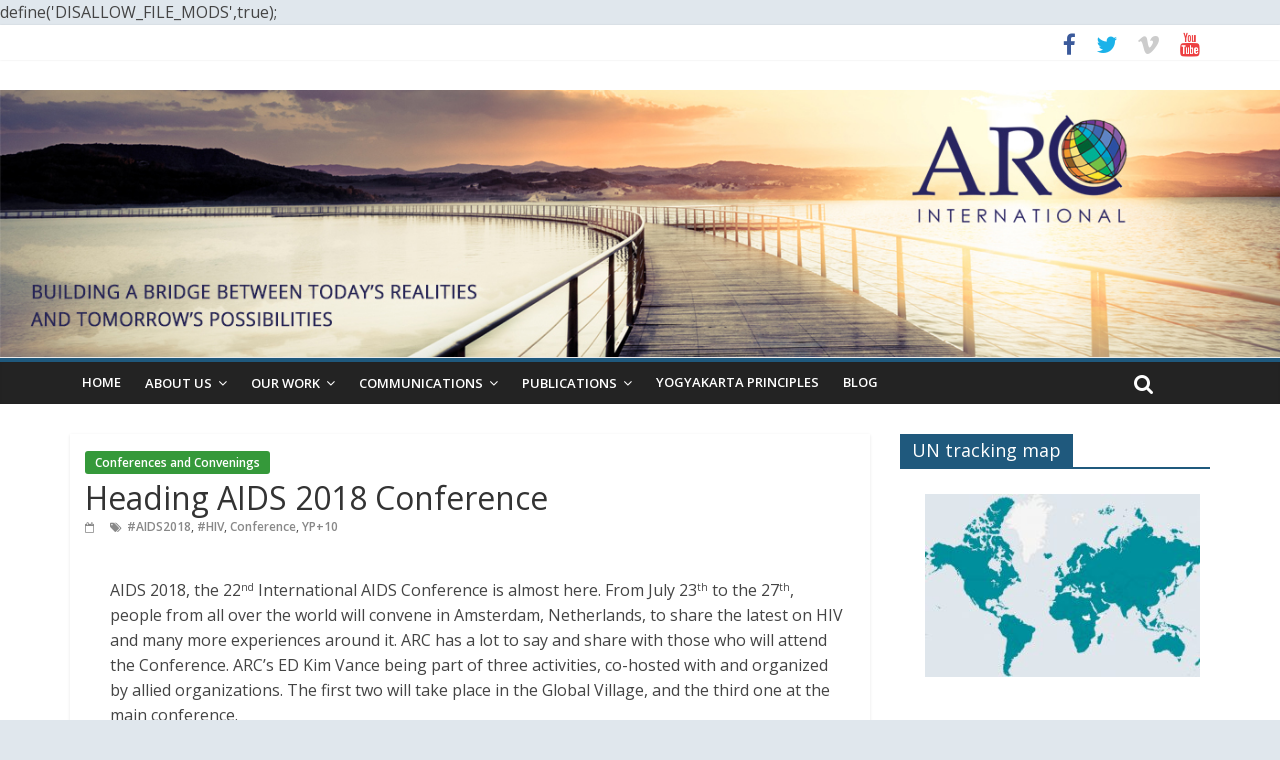

--- FILE ---
content_type: text/css
request_url: https://arc-international.net/wp-content/plugins/category-ajax-chain-selects/chainselects.css?ver=6.2.3
body_size: 34
content:

#chainselect_wrap select { margin: 5px 0 !important; padding: 3px !important; width: 100% !important; background-color: #1f597d;
    color: #fff;}

#chainselect_wrap #chainselects_submit { margin: 5px 0 !important; padding: 5px 10px !important; }

#chainselect_wrap #chainselects_loading { background: url(ajax-loader.gif) no-repeat center; !important; display: none; float: right !important; height: 30px !important; margin: 5px 0 0 0 !important; width: 55px !important; } 


#chainselectpage_wrap select { margin: 5px 0 !important; padding: 3px !important; width: 100% !important; background-color: #1f597d;
    color: #fff; }

#chainselectpage_wrap #chainselectpages_submit { margin: 5px 0 !important; padding: 5px 10px !important; }

#chainselectpage_wrap #chainselectpages_loading { background: url(ajax-loader.gif) no-repeat center; !important; display: none; float: right !important; height: 30px !important; margin: 5px 0 0 0 !important; width: 55px !important; } 



--- FILE ---
content_type: application/javascript
request_url: https://arc-international.net/wp-content/plugins/category-ajax-chain-selects/chainselects.js?ver=6.2.3
body_size: 877
content:
// JavaScript Document
jQuery(document).ready(function() {
	
// AGREGADOS	
	
	jQuery('#chainselectpage_wrap #chainselectpages_submit').click(function() {
		
		var tax 		= jQuery(this).attr('class');		
		var levels 		= jQuery('#chainselectpage_wrap').children('select').length;
		var tax_url 	= jQuery('#chainselectpages_taxurl').val();
		var site_url 	= jQuery('#chainselectpages_siteurl').val();
		var term 		= '';
		
		jQuery('#chainselectpage_wrap select').each(function(index) {
			var option = jQuery(this).children('option:selected').attr('id');
			if (typeof option != 'undefined') {
				if (tax == 'category') {
					term += option + "/";
					if (tax_url !== '') {
						taxurl = tax_url;
					} else {
						taxurl = tax;
					}
				} else {
					term = option + "/";
					taxurl = tax;
				}
			}
		});
		
		if (term) 
		{
			window.location.href = site_url + "/" + taxurl + "/" + term;
		}
	
	});
	
	jQuery('#chainselectpage_wrap select').change(function() {
		
		jQuery('#chainselectpage_wrap #chainselectpages_loading').css('display', 'inline-block');
		
		var parent = jQuery(this).val();
		var levels = jQuery(this).parent('div').children('select').length;
		var current_level = jQuery(this).attr('id').split('_');
		var defaulttext = jQuery(this).next('select').children('option:first-child').val();
		
		var divclass = jQuery(this).parent('div').attr('class').split(' ');
		var tax = divclass[0];
		var count = divclass[1];
		
		reset_dropdowns_page(levels, current_level[1]);
		
		submit_me_page(parent, tax, levels, current_level[1], defaulttext, count);
	});	
	
	
	
	
	
	
	
	
	
	
	
//

	
	jQuery('#chainselect_wrap #chainselects_submit').click(function() {
		
		var tax 		= jQuery(this).attr('class');		
		var levels 		= jQuery('#chainselect_wrap').children('select').length;
		var tax_url 	= jQuery('#chainselects_taxurl').val();
		var site_url 	= jQuery('#chainselects_siteurl').val();
		var term 		= '';
		
		jQuery('#chainselect_wrap select').each(function(index) {
			var option = jQuery(this).children('option:selected').attr('id');
			if (typeof option != 'undefined') {
				if (tax == 'category') {
					term += option + "/";
					if (tax_url !== '') {
						taxurl = tax_url;
					} else {
						taxurl = tax;
					}
				} else {
					term = option + "/";
					taxurl = tax;
				}
			}
		});
		
		if (term) {
			window.location.href = site_url + "/" + taxurl + "/" + term;
		}
	
	});
	
	jQuery('#chainselect_wrap select').change(function() {
		
		jQuery('#chainselect_wrap #chainselects_loading').css('display', 'inline-block');
		
		var parent = jQuery(this).val();
		var levels = jQuery(this).parent('div').children('select').length;
		var current_level = jQuery(this).attr('id').split('_');
		var defaulttext = jQuery(this).next('select').children('option:first-child').val();
		
		var divclass = jQuery(this).parent('div').attr('class').split(' ');
		var tax = divclass[0];
		var count = divclass[1];
		
		reset_dropdowns(levels, current_level[1]);
		
		submit_me(parent, tax, levels, current_level[1], defaulttext, count);
	});
	
});

function reset_dropdowns(levels, current_level) {
	
	for (x=(parseInt(current_level)+1); x<(levels+1); x++) {
		var defaulttext = jQuery('#chainselect_wrap select#chainlist_' + x).children('option:first-child').text();;
		jQuery('#chainselect_wrap select#chainlist_' + x).html('<option>' + defaulttext + '</option>').attr('disabled', 'disabled');	
	}
			jQuery('#loaded_content').html('');
	
}

function submit_me(parent, tax, levels, current_level, defaulttext, count){
	
	jQuery.post(
		the_ajax_script.ajaxurl,
		{ 'action': 'the_ajax_hook', 'parentid' : parent, 'tax' : tax, 'levels' : levels, 'current_level' : current_level, 'defaulttext' : defaulttext, 'count' : count } ,
		function(response_from_the_action_function){
			//console.log(response_from_the_action_function);
			var next_level = parseInt(current_level) + 1;
			if (response_from_the_action_function == 0) {
				jQuery('#chainselect_wrap select#chainlist_' + next_level).html('<option>' + defaulttext + '</option>').attr('disabled', 'disabled');
			} 
			else 
			{
			if (current_level == 2)
				{
				jQuery('#loaded_content').html(response_from_the_action_function.slice(0,-1));
				}
				else
				{				
					jQuery('#chainselect_wrap select#chainlist_' + next_level).html(response_from_the_action_function).removeAttr('disabled');			
				}
			}
			jQuery('#chainselect_wrap #chainselects_loading').css('display', 'none');
		}
	);
	
}



function reset_dropdowns_page(levels, current_level) 
{
	
	for (x=(parseInt(current_level)+1); x<(levels+1); x++) {
		var defaulttext = jQuery('#chainselectpage_wrap select#chainlist_' + x).children('option:first-child').text();;
		jQuery('#chainselectpage_wrap select#chainlist_' + x).html('<option>' + defaulttext + '</option>').attr('disabled', 'disabled');	
	}
			jQuery('#loaded_content').html('');
	
}

function submit_me_page(parent, tax, levels, current_level, defaulttext, count){
	
	jQuery.post(
		the_ajax_script.ajaxurl,
		{ 'action': 'the_ajax_page_hook', 'parentid' : parent, 'tax' : tax, 'levels' : levels, 'current_level' : current_level, 'defaulttext' : defaulttext, 'count' : count } ,
		function(response_from_the_action_function)
			{
			//console.log(response_from_the_action_function);
			var next_level = parseInt(current_level) + 1;
			if (response_from_the_action_function == 0) 
			{
				jQuery('#chainselectpage_wrap select#chainlist_' + next_level).html('<option>' + defaulttext + '</option>').attr('disabled', 'disabled');
			} 
			else 
			{
			//console.log('Current Level: '+current_level);
			jQuery('#loaded_content_hrc').html('');
			jQuery('#loaded_content_hrc').html(response_from_the_action_function.slice(0,-1));
			}
			jQuery('#chainselectpage_wrap #chainselectpages_loading').css('display', 'none');
		}
	);
	
}

